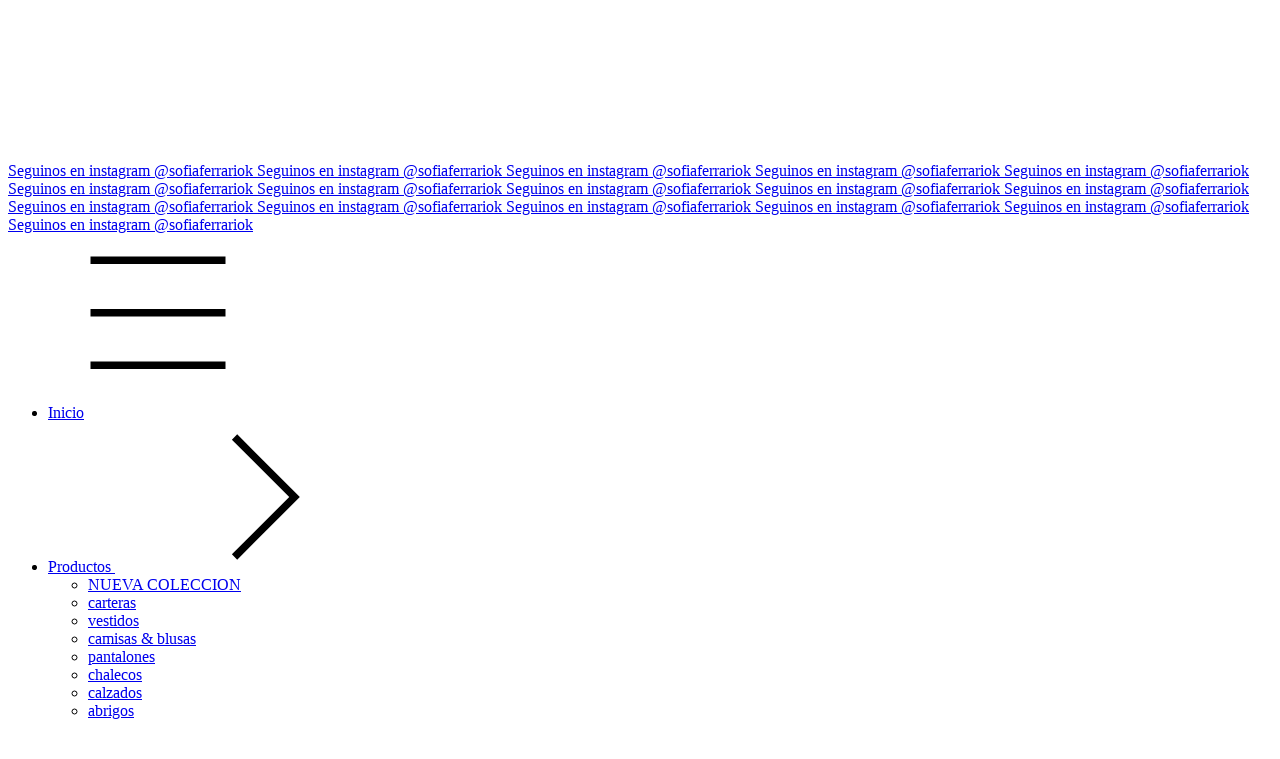

--- FILE ---
content_type: text/plain
request_url: https://www.google-analytics.com/j/collect?v=1&_v=j102&a=660708910&t=pageview&_s=1&dl=https%3A%2F%2Fsofiaferrari.com.ar%2Faccesorios%2Fnecesere%2F%3FColor%3DNegro&ul=en-us%40posix&dt=Comprar%20accesorios%20en%20SOFIA%20FERRARI&sr=1280x720&vp=1280x720&_u=aGBAgEIJAAAAACAMI~&jid=2090209565&gjid=2020823000&cid=1720979508.1768814836&tid=UA-101878164-1&_gid=1455002223.1768814836&_slc=1&il1nm=category&il1pi1id=266474034&il1pi1nm=Cinturon%20Ana&il1pi1ps=1&il1pi1ca=accesorios&z=283544701
body_size: -452
content:
2,cG-K6ELFT37X8